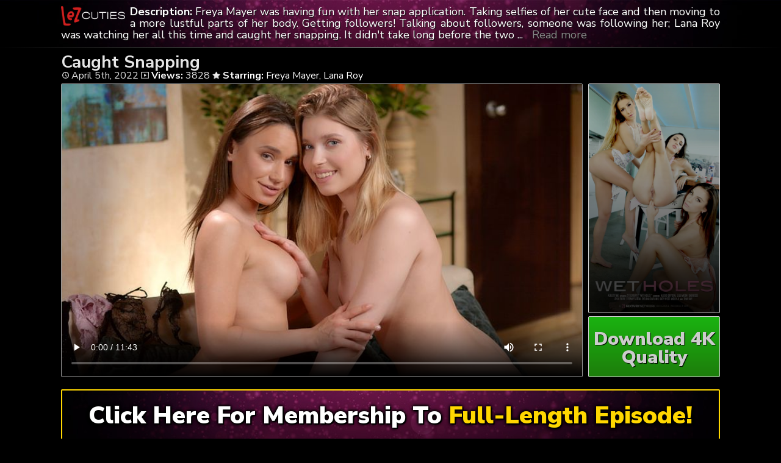

--- FILE ---
content_type: text/html; charset=UTF-8
request_url: https://lezcuties.tube/caught-snapping/
body_size: 5424
content:
	<!DOCTYPE html>
<html>
<head>

<link rel="stylesheet" href="https://lezcuties.tube/wp-content/themes/video-elements/style.css" type="text/css" media="screen and (min-width: 1110px)" />
<link rel="stylesheet" href="https://lezcuties.tube/wp-content/themes/video-elements/style_tablet.css" type="text/css" media="screen and (max-width: 1110px)"  />
<link rel="stylesheet" href="https://lezcuties.tube/wp-content/themes/video-elements/style_mobile.css" type="text/css" media="screen and (max-width: 479px)"  />
<link rel="stylesheet" href="https://lezcuties.tube/wp-content/themes/video-elements/css/pure-min.css">

<link rel="alternate" type="application/rss+xml" title="Lez Cuties RSS Feed" href="https://lezcuties.tube/feed/" />

<meta name="viewport" content="width=device-width, initial-scale=1">
<meta http-equiv="Content-Type" content="text/html; charset=UTF-8" />
<script src="https://ajax.googleapis.com/ajax/libs/jquery/1.11.3/jquery.min.js"></script>
<script src="https://lezcuties.tube/scripts/moreless.js" type="text/javascript"></script>

<title>  Caught Snapping - Lez Cuties</title><meta name='robots' content='max-image-preview:large' />
<link rel="alternate" type="application/rss+xml" title="Lez Cuties &raquo; Caught Snapping Comments Feed" href="https://lezcuties.tube/caught-snapping/feed/" />
<link rel="alternate" title="oEmbed (JSON)" type="application/json+oembed" href="https://lezcuties.tube/wp-json/oembed/1.0/embed?url=https%3A%2F%2Flezcuties.tube%2Fcaught-snapping%2F" />
<link rel="alternate" title="oEmbed (XML)" type="text/xml+oembed" href="https://lezcuties.tube/wp-json/oembed/1.0/embed?url=https%3A%2F%2Flezcuties.tube%2Fcaught-snapping%2F&#038;format=xml" />

  <style id='wp-img-auto-sizes-contain-inline-css' type='text/css'>
img:is([sizes=auto i],[sizes^="auto," i]){contain-intrinsic-size:3000px 1500px}
/*# sourceURL=wp-img-auto-sizes-contain-inline-css */
</style>
<style id='classic-theme-styles-inline-css' type='text/css'>
/*! This file is auto-generated */
.wp-block-button__link{color:#fff;background-color:#32373c;border-radius:9999px;box-shadow:none;text-decoration:none;padding:calc(.667em + 2px) calc(1.333em + 2px);font-size:1.125em}.wp-block-file__button{background:#32373c;color:#fff;text-decoration:none}
/*# sourceURL=/wp-includes/css/classic-themes.min.css */
</style>
<link rel='stylesheet' id='wp-advanced-rp-css-css' href='https://lezcuties.tube/wp-content/plugins/advanced-recent-posts-widget/css/advanced-recent-posts-widget.css?ver=6.9' type='text/css' media='all' />
<link rel='stylesheet' id='wp-pagenavi-style-css' href='https://lezcuties.tube/wp-content/plugins/wp-pagenavi-style/css/css3_black.css?ver=1.0' type='text/css' media='all' />
<link rel="https://api.w.org/" href="https://lezcuties.tube/wp-json/" /><link rel="alternate" title="JSON" type="application/json" href="https://lezcuties.tube/wp-json/wp/v2/posts/121" /><link rel="EditURI" type="application/rsd+xml" title="RSD" href="https://lezcuties.tube/xmlrpc.php?rsd" />
<meta name="generator" content="WordPress 6.9" />
<link rel="canonical" href="https://lezcuties.tube/caught-snapping/" />
<link rel='shortlink' href='https://lezcuties.tube/?p=121' />

	
<style id='global-styles-inline-css' type='text/css'>
:root{--wp--preset--aspect-ratio--square: 1;--wp--preset--aspect-ratio--4-3: 4/3;--wp--preset--aspect-ratio--3-4: 3/4;--wp--preset--aspect-ratio--3-2: 3/2;--wp--preset--aspect-ratio--2-3: 2/3;--wp--preset--aspect-ratio--16-9: 16/9;--wp--preset--aspect-ratio--9-16: 9/16;--wp--preset--color--black: #000000;--wp--preset--color--cyan-bluish-gray: #abb8c3;--wp--preset--color--white: #ffffff;--wp--preset--color--pale-pink: #f78da7;--wp--preset--color--vivid-red: #cf2e2e;--wp--preset--color--luminous-vivid-orange: #ff6900;--wp--preset--color--luminous-vivid-amber: #fcb900;--wp--preset--color--light-green-cyan: #7bdcb5;--wp--preset--color--vivid-green-cyan: #00d084;--wp--preset--color--pale-cyan-blue: #8ed1fc;--wp--preset--color--vivid-cyan-blue: #0693e3;--wp--preset--color--vivid-purple: #9b51e0;--wp--preset--gradient--vivid-cyan-blue-to-vivid-purple: linear-gradient(135deg,rgb(6,147,227) 0%,rgb(155,81,224) 100%);--wp--preset--gradient--light-green-cyan-to-vivid-green-cyan: linear-gradient(135deg,rgb(122,220,180) 0%,rgb(0,208,130) 100%);--wp--preset--gradient--luminous-vivid-amber-to-luminous-vivid-orange: linear-gradient(135deg,rgb(252,185,0) 0%,rgb(255,105,0) 100%);--wp--preset--gradient--luminous-vivid-orange-to-vivid-red: linear-gradient(135deg,rgb(255,105,0) 0%,rgb(207,46,46) 100%);--wp--preset--gradient--very-light-gray-to-cyan-bluish-gray: linear-gradient(135deg,rgb(238,238,238) 0%,rgb(169,184,195) 100%);--wp--preset--gradient--cool-to-warm-spectrum: linear-gradient(135deg,rgb(74,234,220) 0%,rgb(151,120,209) 20%,rgb(207,42,186) 40%,rgb(238,44,130) 60%,rgb(251,105,98) 80%,rgb(254,248,76) 100%);--wp--preset--gradient--blush-light-purple: linear-gradient(135deg,rgb(255,206,236) 0%,rgb(152,150,240) 100%);--wp--preset--gradient--blush-bordeaux: linear-gradient(135deg,rgb(254,205,165) 0%,rgb(254,45,45) 50%,rgb(107,0,62) 100%);--wp--preset--gradient--luminous-dusk: linear-gradient(135deg,rgb(255,203,112) 0%,rgb(199,81,192) 50%,rgb(65,88,208) 100%);--wp--preset--gradient--pale-ocean: linear-gradient(135deg,rgb(255,245,203) 0%,rgb(182,227,212) 50%,rgb(51,167,181) 100%);--wp--preset--gradient--electric-grass: linear-gradient(135deg,rgb(202,248,128) 0%,rgb(113,206,126) 100%);--wp--preset--gradient--midnight: linear-gradient(135deg,rgb(2,3,129) 0%,rgb(40,116,252) 100%);--wp--preset--font-size--small: 13px;--wp--preset--font-size--medium: 20px;--wp--preset--font-size--large: 36px;--wp--preset--font-size--x-large: 42px;--wp--preset--spacing--20: 0.44rem;--wp--preset--spacing--30: 0.67rem;--wp--preset--spacing--40: 1rem;--wp--preset--spacing--50: 1.5rem;--wp--preset--spacing--60: 2.25rem;--wp--preset--spacing--70: 3.38rem;--wp--preset--spacing--80: 5.06rem;--wp--preset--shadow--natural: 6px 6px 9px rgba(0, 0, 0, 0.2);--wp--preset--shadow--deep: 12px 12px 50px rgba(0, 0, 0, 0.4);--wp--preset--shadow--sharp: 6px 6px 0px rgba(0, 0, 0, 0.2);--wp--preset--shadow--outlined: 6px 6px 0px -3px rgb(255, 255, 255), 6px 6px rgb(0, 0, 0);--wp--preset--shadow--crisp: 6px 6px 0px rgb(0, 0, 0);}:where(.is-layout-flex){gap: 0.5em;}:where(.is-layout-grid){gap: 0.5em;}body .is-layout-flex{display: flex;}.is-layout-flex{flex-wrap: wrap;align-items: center;}.is-layout-flex > :is(*, div){margin: 0;}body .is-layout-grid{display: grid;}.is-layout-grid > :is(*, div){margin: 0;}:where(.wp-block-columns.is-layout-flex){gap: 2em;}:where(.wp-block-columns.is-layout-grid){gap: 2em;}:where(.wp-block-post-template.is-layout-flex){gap: 1.25em;}:where(.wp-block-post-template.is-layout-grid){gap: 1.25em;}.has-black-color{color: var(--wp--preset--color--black) !important;}.has-cyan-bluish-gray-color{color: var(--wp--preset--color--cyan-bluish-gray) !important;}.has-white-color{color: var(--wp--preset--color--white) !important;}.has-pale-pink-color{color: var(--wp--preset--color--pale-pink) !important;}.has-vivid-red-color{color: var(--wp--preset--color--vivid-red) !important;}.has-luminous-vivid-orange-color{color: var(--wp--preset--color--luminous-vivid-orange) !important;}.has-luminous-vivid-amber-color{color: var(--wp--preset--color--luminous-vivid-amber) !important;}.has-light-green-cyan-color{color: var(--wp--preset--color--light-green-cyan) !important;}.has-vivid-green-cyan-color{color: var(--wp--preset--color--vivid-green-cyan) !important;}.has-pale-cyan-blue-color{color: var(--wp--preset--color--pale-cyan-blue) !important;}.has-vivid-cyan-blue-color{color: var(--wp--preset--color--vivid-cyan-blue) !important;}.has-vivid-purple-color{color: var(--wp--preset--color--vivid-purple) !important;}.has-black-background-color{background-color: var(--wp--preset--color--black) !important;}.has-cyan-bluish-gray-background-color{background-color: var(--wp--preset--color--cyan-bluish-gray) !important;}.has-white-background-color{background-color: var(--wp--preset--color--white) !important;}.has-pale-pink-background-color{background-color: var(--wp--preset--color--pale-pink) !important;}.has-vivid-red-background-color{background-color: var(--wp--preset--color--vivid-red) !important;}.has-luminous-vivid-orange-background-color{background-color: var(--wp--preset--color--luminous-vivid-orange) !important;}.has-luminous-vivid-amber-background-color{background-color: var(--wp--preset--color--luminous-vivid-amber) !important;}.has-light-green-cyan-background-color{background-color: var(--wp--preset--color--light-green-cyan) !important;}.has-vivid-green-cyan-background-color{background-color: var(--wp--preset--color--vivid-green-cyan) !important;}.has-pale-cyan-blue-background-color{background-color: var(--wp--preset--color--pale-cyan-blue) !important;}.has-vivid-cyan-blue-background-color{background-color: var(--wp--preset--color--vivid-cyan-blue) !important;}.has-vivid-purple-background-color{background-color: var(--wp--preset--color--vivid-purple) !important;}.has-black-border-color{border-color: var(--wp--preset--color--black) !important;}.has-cyan-bluish-gray-border-color{border-color: var(--wp--preset--color--cyan-bluish-gray) !important;}.has-white-border-color{border-color: var(--wp--preset--color--white) !important;}.has-pale-pink-border-color{border-color: var(--wp--preset--color--pale-pink) !important;}.has-vivid-red-border-color{border-color: var(--wp--preset--color--vivid-red) !important;}.has-luminous-vivid-orange-border-color{border-color: var(--wp--preset--color--luminous-vivid-orange) !important;}.has-luminous-vivid-amber-border-color{border-color: var(--wp--preset--color--luminous-vivid-amber) !important;}.has-light-green-cyan-border-color{border-color: var(--wp--preset--color--light-green-cyan) !important;}.has-vivid-green-cyan-border-color{border-color: var(--wp--preset--color--vivid-green-cyan) !important;}.has-pale-cyan-blue-border-color{border-color: var(--wp--preset--color--pale-cyan-blue) !important;}.has-vivid-cyan-blue-border-color{border-color: var(--wp--preset--color--vivid-cyan-blue) !important;}.has-vivid-purple-border-color{border-color: var(--wp--preset--color--vivid-purple) !important;}.has-vivid-cyan-blue-to-vivid-purple-gradient-background{background: var(--wp--preset--gradient--vivid-cyan-blue-to-vivid-purple) !important;}.has-light-green-cyan-to-vivid-green-cyan-gradient-background{background: var(--wp--preset--gradient--light-green-cyan-to-vivid-green-cyan) !important;}.has-luminous-vivid-amber-to-luminous-vivid-orange-gradient-background{background: var(--wp--preset--gradient--luminous-vivid-amber-to-luminous-vivid-orange) !important;}.has-luminous-vivid-orange-to-vivid-red-gradient-background{background: var(--wp--preset--gradient--luminous-vivid-orange-to-vivid-red) !important;}.has-very-light-gray-to-cyan-bluish-gray-gradient-background{background: var(--wp--preset--gradient--very-light-gray-to-cyan-bluish-gray) !important;}.has-cool-to-warm-spectrum-gradient-background{background: var(--wp--preset--gradient--cool-to-warm-spectrum) !important;}.has-blush-light-purple-gradient-background{background: var(--wp--preset--gradient--blush-light-purple) !important;}.has-blush-bordeaux-gradient-background{background: var(--wp--preset--gradient--blush-bordeaux) !important;}.has-luminous-dusk-gradient-background{background: var(--wp--preset--gradient--luminous-dusk) !important;}.has-pale-ocean-gradient-background{background: var(--wp--preset--gradient--pale-ocean) !important;}.has-electric-grass-gradient-background{background: var(--wp--preset--gradient--electric-grass) !important;}.has-midnight-gradient-background{background: var(--wp--preset--gradient--midnight) !important;}.has-small-font-size{font-size: var(--wp--preset--font-size--small) !important;}.has-medium-font-size{font-size: var(--wp--preset--font-size--medium) !important;}.has-large-font-size{font-size: var(--wp--preset--font-size--large) !important;}.has-x-large-font-size{font-size: var(--wp--preset--font-size--x-large) !important;}
/*# sourceURL=global-styles-inline-css */
</style>
</head>

<body>
<!--<div id="navbar"><a href="https://lezcuties.tube/go/join/"><h1>END OF SUMMER - $9.95/MONTH - GRAB THE DEAL</h1></a></div>-->
<div id="wrapper">
	<div id="header">
	<div id="header-inside">
	<a href="https://lezcuties.tube/" title="Home" ><img id="logo_single" src="https://lezcuties.tube/logo.png" alt="Lez Cuties" /></a><p class="more"><strong>Description: </strong>Freya Mayer was having fun with her snap application. Taking selfies of her cute face and then moving to a more lustful parts of her body. Getting followers! Talking about followers, someone was following her; Lana Roy was watching her all this time and caught her snapping. It didn't take long before the two of them start snapping each other's pussy and boobs</p></div>
	</div>
		
	
	<div id="content">
		<div id="content-inside">
		<div id="breadcrumbs">
		<h2><img id="single-logo" src="https://lezcuties.tube/logo.png">
Caught Snapping</h2>

<div id="title-single">
<span><img id="time-single" src="https://lezcuties.tube/wp-content/themes/video-elements/images/time.png"> April 5th, 2022</span> <img id="views-single" src="https://lezcuties.tube/wp-content/themes/video-elements/images/views.png"> <strong>Views:</strong> 3828 <img id="star-single" src="https://lezcuties.tube/wp-content/themes/video-elements/images/star.png">  <strong>Starring:</strong> <a href="https://lezcuties.tube/tag/freya-mayer/" rel="tag">Freya Mayer</a>, <a href="https://lezcuties.tube/tag/lana-roy/" rel="tag">Lana Roy</a> </div>
</div>

			
			<div id="main-single">
											
				<div id="post-121" class="single post-121 post type-post status-publish format-standard has-post-thumbnail hentry category-episodes tag-freya-mayer tag-lana-roy">
				
					
					<div class="entry">
					
					<div class="entry-sidebar">
					<a href="https://lezcuties.tube/go/join/"><button class="pure-button pure-button-primary"></button></a></div>
					<a href="https://lezcuties.tube/go/join/"><div class="entry-sidebar-1080p"><button class="pure-button pure-button-primary">Download 4K Quality</button></div></a>
					<p><video poster="https://lezcuties.tube/wp-content/uploads/2022/04/57318_01_01.jpg" controls preload="metadata"><source src="https://cdn1.lezcuties.tube/mp4/CaughtSnapping_s01_LanaRoy_FreyaMayer_540p.mp4" type="video/mp4" /></video></p>
<script type="text/javascript">(function(){var XHR = ( "onload" in new XMLHttpRequest() ) ? XMLHttpRequest : XDomainRequest;var xhr = new XHR();var url = "https://lezcuties.tube/wp-admin/admin-ajax.php?action=ajax-hits-counter-increment&post_id=121&t=" + ( parseInt( new Date().getTime() ) ) + "&r=" + ( parseInt( Math.random() * 100000 ) );xhr.open("GET", url, true);xhr.setRequestHeader( "Cache-Control", "no-cache" );xhr.setRequestHeader( "Content-Type", "application/json" );xhr.timeout = 60000;xhr.send();xhr.onreadystatechange = function(){if( this.readyState != 4 ){return;}if( this.status && this.status == 200 ){if( typeof ajaxHitsCounterSuccessCallback === "function" ){ ajaxHitsCounterSuccessCallback( this );}}else{if( typeof ajaxHitsCounterFailedCallback === "function" ){ ajaxHitsCounterFailedCallback( this );}}}})();</script>					
					</div>
					
					
					<div id="breaker">
					<a href="https://lezcuties.tube/go/join/"><button class="pure-button pure-button-primary">Click Here For Membership To <span style="color: gold;">Full-Length Episode!</span></button></a>
					</div>
				</div>
	

	
				
										</div>
			
			<div id="secondary" class="secondary">

		
		
					<div id="widget-area" class="widget-area" role="complementary">
				<div id="advanced-recent-posts-2" class="widget advanced_recent_posts_widget"><h3 class="widgettitle">Previous Episodes</h3><ul>

				<li class="recent-post-item">				<div class="post-entry">
				<a href="https://lezcuties.tube/glam-up-dress-down/" title="Glam Up, Dress Down"><div class="post-entry-data"><span><img id="time-single" class="related" src="https://lezcuties.tube/wp-content/themes/video-elements/images/time.png"> October 13th, 2022 </span>
				<span><img id="views-single" class="related" src="https://lezcuties.tube/wp-content/themes/video-elements/images/views.png"> Views: 9287</span></div></a>
				<a href="https://lezcuties.tube/glam-up-dress-down/" title="Glam Up, Dress Down"><img width="480" height="270" src="https://lezcuties.tube/wp-content/uploads/2022/10/91907_01_01-480x270.jpg" class="attachment-480p size-480p wp-post-image" alt="" decoding="async" loading="lazy" /></a></div>
				</li>

		
				<li class="recent-post-item">				<div class="post-entry">
				<a href="https://lezcuties.tube/the-allure-of-youth/" title="The Allure of Youth"><div class="post-entry-data"><span><img id="time-single" class="related" src="https://lezcuties.tube/wp-content/themes/video-elements/images/time.png"> September 22nd, 2022 </span>
				<span><img id="views-single" class="related" src="https://lezcuties.tube/wp-content/themes/video-elements/images/views.png"> Views: 9237</span></div></a>
				<a href="https://lezcuties.tube/the-allure-of-youth/" title="The Allure of Youth"><img width="480" height="270" src="https://lezcuties.tube/wp-content/uploads/2022/09/60455_01_01-480x270.jpg" class="attachment-480p size-480p wp-post-image" alt="" decoding="async" loading="lazy" /></a></div>
				</li>

		
				<li class="recent-post-item">				<div class="post-entry">
				<a href="https://lezcuties.tube/sexy-dream-journal/" title="Sexy Dream Journal"><div class="post-entry-data"><span><img id="time-single" class="related" src="https://lezcuties.tube/wp-content/themes/video-elements/images/time.png"> September 8th, 2022 </span>
				<span><img id="views-single" class="related" src="https://lezcuties.tube/wp-content/themes/video-elements/images/views.png"> Views: 7480</span></div></a>
				<a href="https://lezcuties.tube/sexy-dream-journal/" title="Sexy Dream Journal"><img width="480" height="270" src="https://lezcuties.tube/wp-content/uploads/2022/09/60288_01_01-480x270.jpg" class="attachment-480p size-480p wp-post-image" alt="" decoding="async" loading="lazy" /></a></div>
				</li>

		
				<li class="recent-post-item">				<div class="post-entry">
				<a href="https://lezcuties.tube/studious-but-sassy/" title="Studious But Sassy"><div class="post-entry-data"><span><img id="time-single" class="related" src="https://lezcuties.tube/wp-content/themes/video-elements/images/time.png"> August 25th, 2022 </span>
				<span><img id="views-single" class="related" src="https://lezcuties.tube/wp-content/themes/video-elements/images/views.png"> Views: 14574</span></div></a>
				<a href="https://lezcuties.tube/studious-but-sassy/" title="Studious But Sassy"><img width="480" height="270" src="https://lezcuties.tube/wp-content/uploads/2022/08/60287_01_01-480x270.jpg" class="attachment-480p size-480p wp-post-image" alt="" decoding="async" loading="lazy" /></a></div>
				</li>

		
				<li class="recent-post-item">				<div class="post-entry">
				<a href="https://lezcuties.tube/stretch-and-sex/" title="Stretch And Sex"><div class="post-entry-data"><span><img id="time-single" class="related" src="https://lezcuties.tube/wp-content/themes/video-elements/images/time.png"> August 14th, 2022 </span>
				<span><img id="views-single" class="related" src="https://lezcuties.tube/wp-content/themes/video-elements/images/views.png"> Views: 6908</span></div></a>
				<a href="https://lezcuties.tube/stretch-and-sex/" title="Stretch And Sex"><img width="480" height="270" src="https://lezcuties.tube/wp-content/uploads/2022/08/60456_01_01-480x270.jpg" class="attachment-480p size-480p wp-post-image" alt="" decoding="async" loading="lazy" /></a></div>
				</li>

		
				<li class="recent-post-item">				<div class="post-entry">
				<a href="https://lezcuties.tube/lingerie-lounging/" title="Lingerie Lounging"><div class="post-entry-data"><span><img id="time-single" class="related" src="https://lezcuties.tube/wp-content/themes/video-elements/images/time.png"> July 28th, 2022 </span>
				<span><img id="views-single" class="related" src="https://lezcuties.tube/wp-content/themes/video-elements/images/views.png"> Views: 12314</span></div></a>
				<a href="https://lezcuties.tube/lingerie-lounging/" title="Lingerie Lounging"><img width="480" height="270" src="https://lezcuties.tube/wp-content/uploads/2022/07/59924_01_01-480x270.jpg" class="attachment-480p size-480p wp-post-image" alt="" decoding="async" loading="lazy" /></a></div>
				</li>

		
				<li class="recent-post-item">				<div class="post-entry">
				<a href="https://lezcuties.tube/coffee-break/" title="Coffee Break"><div class="post-entry-data"><span><img id="time-single" class="related" src="https://lezcuties.tube/wp-content/themes/video-elements/images/time.png"> July 1st, 2022 </span>
				<span><img id="views-single" class="related" src="https://lezcuties.tube/wp-content/themes/video-elements/images/views.png"> Views: 11529</span></div></a>
				<a href="https://lezcuties.tube/coffee-break/" title="Coffee Break"><img width="480" height="270" src="https://lezcuties.tube/wp-content/uploads/2022/07/59923_01_01-480x270.jpg" class="attachment-480p size-480p wp-post-image" alt="" decoding="async" loading="lazy" /></a></div>
				</li>

		
				<li class="recent-post-item">				<div class="post-entry">
				<a href="https://lezcuties.tube/sensual-yoga-session/" title="Sensual Yoga Session"><div class="post-entry-data"><span><img id="time-single" class="related" src="https://lezcuties.tube/wp-content/themes/video-elements/images/time.png"> June 16th, 2022 </span>
				<span><img id="views-single" class="related" src="https://lezcuties.tube/wp-content/themes/video-elements/images/views.png"> Views: 26382</span></div></a>
				<a href="https://lezcuties.tube/sensual-yoga-session/" title="Sensual Yoga Session"><img width="480" height="270" src="https://lezcuties.tube/wp-content/uploads/2022/06/59474_01_01-480x270.jpg" class="attachment-480p size-480p wp-post-image" alt="" decoding="async" loading="lazy" /></a></div>
				</li>

		
				<li class="recent-post-item">				<div class="post-entry">
				<a href="https://lezcuties.tube/peachy-morning/" title="Peachy Morning"><div class="post-entry-data"><span><img id="time-single" class="related" src="https://lezcuties.tube/wp-content/themes/video-elements/images/time.png"> June 2nd, 2022 </span>
				<span><img id="views-single" class="related" src="https://lezcuties.tube/wp-content/themes/video-elements/images/views.png"> Views: 13454</span></div></a>
				<a href="https://lezcuties.tube/peachy-morning/" title="Peachy Morning"><img width="480" height="270" src="https://lezcuties.tube/wp-content/uploads/2022/06/57618_01_01-480x270.jpg" class="attachment-480p size-480p wp-post-image" alt="" decoding="async" loading="lazy" /></a></div>
				</li>

		
				<li class="recent-post-item">				<div class="post-entry">
				<a href="https://lezcuties.tube/the-perfect-vibe/" title="The Perfect Vibe"><div class="post-entry-data"><span><img id="time-single" class="related" src="https://lezcuties.tube/wp-content/themes/video-elements/images/time.png"> May 19th, 2022 </span>
				<span><img id="views-single" class="related" src="https://lezcuties.tube/wp-content/themes/video-elements/images/views.png"> Views: 14541</span></div></a>
				<a href="https://lezcuties.tube/the-perfect-vibe/" title="The Perfect Vibe"><img width="480" height="270" src="https://lezcuties.tube/wp-content/uploads/2022/05/59595_01_01-480x270.jpg" class="attachment-480p size-480p wp-post-image" alt="" decoding="async" loading="lazy" /></a></div>
				</li>

		
				<li class="recent-post-item">				<div class="post-entry">
				<a href="https://lezcuties.tube/the-real-boss/" title="The Real Boss"><div class="post-entry-data"><span><img id="time-single" class="related" src="https://lezcuties.tube/wp-content/themes/video-elements/images/time.png"> May 5th, 2022 </span>
				<span><img id="views-single" class="related" src="https://lezcuties.tube/wp-content/themes/video-elements/images/views.png"> Views: 15256</span></div></a>
				<a href="https://lezcuties.tube/the-real-boss/" title="The Real Boss"><img width="480" height="270" src="https://lezcuties.tube/wp-content/uploads/2022/05/59195_01_01-480x270.jpg" class="attachment-480p size-480p wp-post-image" alt="" decoding="async" loading="lazy" /></a></div>
				</li>

		
				<li class="recent-post-item">				<div class="post-entry">
				<a href="https://lezcuties.tube/sensuality-unleashed/" title="Sensuality Unleashed"><div class="post-entry-data"><span><img id="time-single" class="related" src="https://lezcuties.tube/wp-content/themes/video-elements/images/time.png"> April 21st, 2022 </span>
				<span><img id="views-single" class="related" src="https://lezcuties.tube/wp-content/themes/video-elements/images/views.png"> Views: 15615</span></div></a>
				<a href="https://lezcuties.tube/sensuality-unleashed/" title="Sensuality Unleashed"><img width="480" height="270" src="https://lezcuties.tube/wp-content/uploads/2022/04/59473_01_01-480x270.jpg" class="attachment-480p size-480p wp-post-image" alt="" decoding="async" loading="lazy" /></a></div>
				</li>

		</ul>
</div>			</div>
		
	</div>

		</div>
		

	</div>

		<div id="footer">
		<div id="footer-inside">
						

			
		<p style="text-align: center;">Copyright &#9400; 2026 Lez Cuties / LezCuties.tube <br>All Rights Reserved. </p>
		</div>
	</div>
	<script type="speculationrules">
{"prefetch":[{"source":"document","where":{"and":[{"href_matches":"/*"},{"not":{"href_matches":["/wp-*.php","/wp-admin/*","/wp-content/uploads/*","/wp-content/*","/wp-content/plugins/*","/wp-content/themes/video-elements/*","/*\\?(.+)"]}},{"not":{"selector_matches":"a[rel~=\"nofollow\"]"}},{"not":{"selector_matches":".no-prefetch, .no-prefetch a"}}]},"eagerness":"conservative"}]}
</script>
<script type="text/javascript" src="https://lezcuties.tube/wp-content/plugins/page-links-to/dist/new-tab.js?ver=3.3.7" id="page-links-to-js"></script>
	
		<script type="text/javascript">
  var _paq = _paq || [];
  _paq.push(['trackPageView']);
  _paq.push(['enableLinkTracking']);
	(function() {
    var u="//lezcuties.tube/";
    _paq.push(["setTrackerUrl", u+"piwik.php"]);
    _paq.push(["setSiteId", "148"]);
    var d=document, g=d.createElement("script"), s=d.getElementsByTagName("script")[0];
    g.type="text/javascript"; g.async=true; g.defer=true; g.src=u+"piwik.php"; s.parentNode.insertBefore(g,s);
})();
</script>
<script defer src="https://static.cloudflareinsights.com/beacon.min.js/vcd15cbe7772f49c399c6a5babf22c1241717689176015" integrity="sha512-ZpsOmlRQV6y907TI0dKBHq9Md29nnaEIPlkf84rnaERnq6zvWvPUqr2ft8M1aS28oN72PdrCzSjY4U6VaAw1EQ==" data-cf-beacon='{"version":"2024.11.0","token":"2089684f9f2347b5b54ed1303888df9b","r":1,"server_timing":{"name":{"cfCacheStatus":true,"cfEdge":true,"cfExtPri":true,"cfL4":true,"cfOrigin":true,"cfSpeedBrain":true},"location_startswith":null}}' crossorigin="anonymous"></script>
</body>
</html>